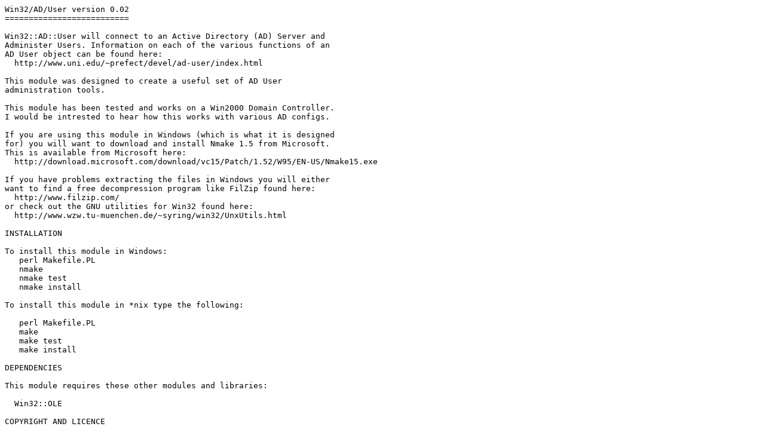

--- FILE ---
content_type: text/plain; charset=UTF-8
request_url: https://mirror.las.iastate.edu/CPAN/authors/id/P/PR/PREFECT/Win32-AD-User-0.04.readme
body_size: 1571
content:
Win32/AD/User version 0.02
==========================

Win32::AD::User will connect to an Active Directory (AD) Server and
Administer Users. Information on each of the various functions of an 
AD User object can be found here:
  http://www.uni.edu/~prefect/devel/ad-user/index.html

This module was designed to create a useful set of AD User 
administration tools.

This module has been tested and works on a Win2000 Domain Controller.
I would be intrested to hear how this works with various AD configs.

If you are using this module in Windows (which is what it is designed
for) you will want to download and install Nmake 1.5 from Microsoft.
This is available from Microsoft here:
  http://download.microsoft.com/download/vc15/Patch/1.52/W95/EN-US/Nmake15.exe

If you have problems extracting the files in Windows you will either
want to find a free decompression program like FilZip found here:
  http://www.filzip.com/ 
or check out the GNU utilities for Win32 found here:
  http://www.wzw.tu-muenchen.de/~syring/win32/UnxUtils.html

INSTALLATION

To install this module in Windows:
   perl Makefile.PL
   nmake
   nmake test
   nmake install

To install this module in *nix type the following:

   perl Makefile.PL
   make
   make test
   make install

DEPENDENCIES

This module requires these other modules and libraries:

  Win32::OLE

COPYRIGHT AND LICENCE

Copyright (C) 2003-2004 Aaron Thompson

This library is free software; you can redistribute it and/or modify
it under the same terms as Perl itself. 

